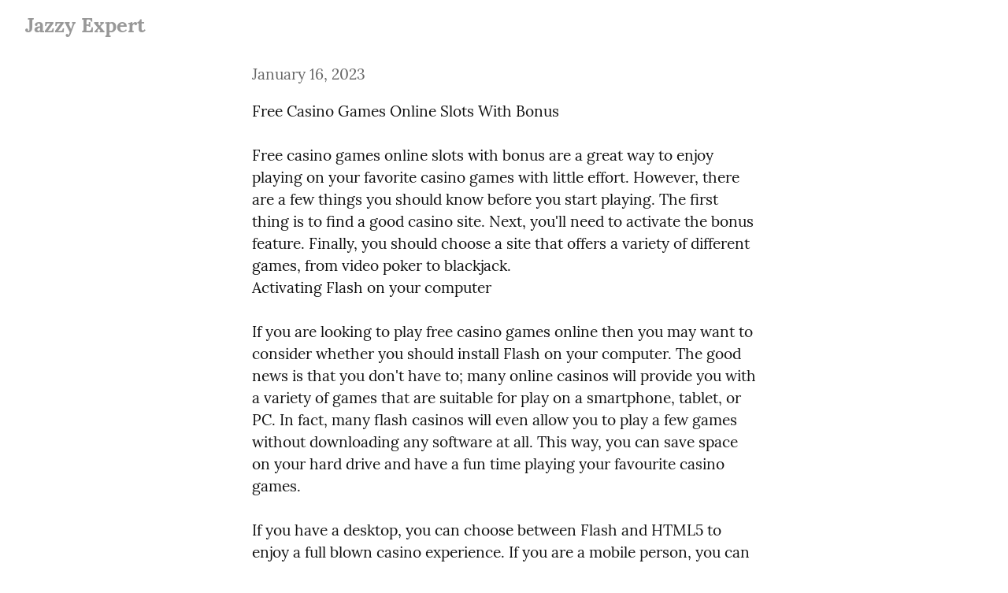

--- FILE ---
content_type: text/html; charset=utf-8
request_url: https://paper.wf/jazzyexpert/free-casino-games-online-slots-with-bonus
body_size: 5702
content:
<!DOCTYPE HTML>
<html lang="en" dir="auto">
	<head prefix="og: http://ogp.me/ns# article: http://ogp.me/ns/article#">
		<meta charset="utf-8">

		<title>Free Casino Games Online Slots With Bonus &mdash; Jazzy Expert</title>
		
		<link rel="stylesheet" type="text/css" href="/css/write.css?f404f7b90ed9c9c7e4164cbf" />
		
		<link rel="shortcut icon" href="/favicon.ico" />
		<meta name="viewport" content="width=device-width, initial-scale=1.0" />
		
		<link rel="canonical" href="https://paper.wf/jazzyexpert/free-casino-games-online-slots-with-bonus" />
		<meta name="generator" content="WriteFreely">
		<meta name="title" content="Free Casino Games Online Slots With Bonus &mdash; Jazzy Expert">
		<meta name="description" content="Free casino games online slots with bonus are a great way to enjoy playing on your favorite casino games with little effort. However, there are a few things you should know bef...">
		<meta name="twitter:label1" value="Views">
		<meta name="twitter:data1" value="276">
		<meta name="author" content="Jazzy Expert" />
		<meta itemprop="description" content="Free casino games online slots with bonus are a great way to enjoy playing on your favorite casino games with little effort. However, there are a few things you should know bef...">
		<meta itemprop="datePublished" content="2023-01-16" />
		<meta name="twitter:card" content="summary">
		<meta name="twitter:description" content="Free casino games online slots with bonus are a great way to enjoy playing on your favorite casino games with little effort. However, there are a few things you should know bef...">
		<meta name="twitter:title" content="Free Casino Games Online Slots With Bonus &mdash; Jazzy Expert">
		<meta name="twitter:image" content="https://paper.wf/img/avatars/j.png">
		<meta property="og:title" content="Free Casino Games Online Slots With Bonus" />
		<meta property="og:description" content="Free casino games online slots with bonus are a great way to enjoy playing on your favorite casino games with little effort. However, there are a few things you should know bef..." />
		<meta property="og:site_name" content="Jazzy Expert" />
		<meta property="og:type" content="article" />
		<meta property="og:url" content="https://paper.wf/jazzyexpert/free-casino-games-online-slots-with-bonus" />
		<meta property="og:updated_time" content="2023-01-16T06:28:10Z" />
		<meta property="og:image" content="https://paper.wf/img/avatars/j.png">
		<meta property="article:published_time" content="2023-01-16T06:28:10Z">
		
		
	
	

		

		

		
		
<script>
  
  addEventListener('DOMContentLoaded', function () {
    var hlbaseUri = "/js/";
    var lb = document.querySelectorAll("code[class^='language-']");


    
    var aliasmap = {
      "elisp"      : "lisp",
      "emacs-lisp" : "lisp",
      "c"          : "cpp",
      "cc"         : "cpp",
      "h"          : "cpp",
      "c++"        : "cpp",
      "h++"        : "cpp",
      "hpp"        : "cpp",
      "hh"         : "cpp",
      "hxx"        : "cpp",
      "cxx"        : "cpp",
      "sh"         : "bash",
      "js"         : "javascript",
      "jsx"        : "javascript",
      "html"       : "xml"
    };

    
    function highlight(nodes) {
      for (i=0; i < nodes.length; i++) {
          hljs.highlightBlock(nodes[i]);
      }
    }

    
    function loadLanguages(uris, callback) {
      uris.forEach(function(uri) {
        var sc = document.createElement('script');
        sc.src = uri;
        sc.async = false; 
	  
        if (uris.indexOf(uri) == uris.length-1) {
	  
	  
	  
          sc.onload  = callback; sc.onerror = callback;
        }
        document.head.appendChild(sc);
      });
    }

    
    if (lb.length > 0) {
      
      var st = document.createElement('link');
      st.rel = "stylesheet";
      st.href = "/css/lib/atom-one-light.min.css";
      document.head.appendChild(st);

      
      var jss = [hlbaseUri + "highlight.min.js"];
      
      for (i=0; i < lb.length; i++) {
        lang = lb[i].className.replace('language-','').toLowerCase();
        
        if (aliasmap[lang]) lang = aliasmap[lang];
        lurl = hlbaseUri + "highlightjs/" + lang + ".min.js";
        if (!jss.includes(lurl)) {
          jss.push(lurl);
        }
      }
      
      loadLanguages(jss, () => {highlight(lb)});
    }
  });
</script>


	</head>
	<body id="post">
		
		<div id="overlay"></div>

		<header>
		<h1 dir="auto" id="blog-title"><a rel="author" href="/jazzyexpert/" class="h-card p-author">Jazzy Expert</a></h1>
			<nav>
				
				
				
				
			</nav>
		</header>
		
		
		<article id="post-body" class="norm h-entry "><time class="dt-published" datetime="2023-01-16T06:28:10Z" pubdate itemprop="datePublished" content="2023-01-16 06:28:10 &#43;0000 UTC">January 16, 2023</time><div class="e-content"><p>Free Casino Games Online Slots With Bonus</p>

<p>Free casino games online slots with bonus are a great way to enjoy playing on your favorite casino games with little effort. However, there are a few things you should know before you start playing. The first thing is to find a good casino site. Next, you&#39;ll need to activate the bonus feature. Finally, you should choose a site that offers a variety of different games, from video poker to blackjack.
Activating Flash on your computer</p>

<p>If you are looking to play free casino games online then you may want to consider whether you should install Flash on your computer. The good news is that you don&#39;t have to; many online casinos will provide you with a variety of games that are suitable for play on a smartphone, tablet, or PC. In fact, many flash casinos will even allow you to play a few games without downloading any software at all. This way, you can save space on your hard drive and have a fun time playing your favourite casino games.</p>

<p>If you have a desktop, you can choose between Flash and HTML5 to enjoy a full blown casino experience. If you are a mobile person, you can also play a variety of Flash and HTML5 casino games on your tablet or smartphone. Many mobile casino providers will let you play their games in the palm of your hand, giving you the opportunity to enjoy your favourite slots, blackjack, roulette, and more. Some mobile casino apps will even offer a welcome bonus to help you start playing on the spot.</p>

<p>One of the best things about mobile Flash casinos is that they make it easier than ever to access your favourite online casino games anytime and anywhere. You can even play on your iPhone, iPad, or Blackberry, if you&#39;re so inclined. When you do decide to play on a smartphone, you&#39;ll be able to take advantage of the latest augmented reality apps, which will make you feel as though you&#39;re playing in a live casino.</p>

<p>Another big benefit of playing at a Flash casino is that you&#39;ll usually have a more pleasant experience than when you use a more traditional browser-based casino. You&#39;ll be able to navigate your way around the website with ease, and you&#39;ll usually find a number of helpful features, such as a help menu. On top of that, you&#39;ll be able to enjoy the same top-notch graphics, audio, and game play that you&#39;d get on your desktop.</p>

<p>While you&#39;re at it, you&#39;ll also find that there are a wide array of games to choose from, including video poker, blackjack, baccarat, roulette, and more. Not to mention, you can play on your smartphone for the same price as you would if you were at a land-based casino. Besides, most mobile Flash casinos will also allow you to play their games for real money. A hefty welcome bonus is often the icing on the cake for those who are just getting started. With so many choices, you&#39;ll be sure to find a new favorite game every time you visit.</p>

<p>To make sure that you aren&#39;t wasting your time with unimportant downloads, you can even play for real money. Of course, you&#39;ll have to make a deposit before you can start playing for real. But if you&#39;re interested in the thrill of playing for real money, you&#39;ll be pleasantly surprised at how easy it is.
Activating the bonus feature</p>

<p>If you&#39;re looking to get the most out of your free casino games online session then you&#39;ll definitely want to try and activate the bonus feature of your choosing. Many games include a number of bonus rounds which can add a lot to your overall gambling experience.</p>

<p>One of the most intriguing is the cascading bonus feature which can award you with big wins. The game requires you to play a small number of spins before the feature perks up. Once you&#39;ve gotten your fill, you&#39;ll be presented with a dazzling display of winning symbols. However, this is only the start of the fun. <a href="https://www.hokislot88.io" rel="nofollow">hokislot</a></p>

<p>There&#39;s also a free spins bonus which is triggered by landing three scatter symbols. While you&#39;re at it, make sure you&#39;re betting the right amount for the feature to be truly rewarding. With some luck, you&#39;ll end up with a massive jackpot. Aside from winning large amounts of money, there are other perks to playing the game such as free gifts and bonuses.</p>

<p>The other big thing about these games is the variety. There are dozens of different types of slots available online and at offline casinos. Some of the best are the jackpot worthy Megajackpots. Depending on the game, you can choose to bet a small amount for a chance to win a million bucks while others allow you to bet a few thousand dollars for a potential payout of tens of millions. You&#39;ll probably have a hard time deciding which ones to choose. But make sure you test out all of the options in the slots of your choice to find the best ones for you. Taking the time to learn about all of the options can go a long way to helping you win more money and have more fun.</p>

<p>The best way to do this is to get familiar with a game&#39;s particular perks. This can be achieved by testing out the numerous free demo versions that are offered by many reputable online casinos. By doing so, you&#39;ll be able to hone in on the slot games with the best bonus features.
Finding a mobile casino</p>

<p>The best mobile casinos offer a wide range of games. Some of the most popular include slots and table games. While these types of games are usually accessible on most phones, there may be some limitations in some countries. You should always check out the website to ensure that you are playing at a legal casino. It&#39;s also a good idea to read some reviews. If you have any trouble, the support team at the site can help.</p>

<p>A welcome bonus is a great way to pad your mobile gambling bankroll. However, you will want to make sure that the bonuses you&#39;re signing up for are worth it. Depending on the casino, they can be in the form of free spins, a match bonus or a no deposit bonus.</p>

<p>The bonus you choose should have clear terms. Often, it will require you to wager a certain amount of money before you can cash it out. This is in accordance with industry standards. Usually, these requirements are between 25 and 50 times the amount of your deposit. Also, check out any other bonuses. Many sites have special promotions that may be of interest to you.</p>

<p>If you&#39;re interested in table games, look for a casino that offers roulette, blackjack and other games in which you can play player versus player. These games are easier to play on a mobile device than they are on a traditional computer, making them ideal for on-the-go gaming.</p>

<p>Mobile casino sites often offer a free spin bonus. Free spins allow players to try out their favorite games without the risk of losing real money. Normally, these bonuses are part of a package that includes a welcome bonus. Although the requirements for these may differ from one casino to another, most will offer a match bonus on your first deposit.</p>

<p>Fortunately, most of the most reputable online casinos have an HTML5 version that you can access on a mobile device. You can also use a third party app, such as Google Play Store or the App Store. All of the top mobile casinos will have a list of compatible devices. In addition to this, you can find free mobile games on these sites.</p>

<p>While these apps are small, they&#39;re typically very easy to download. In some cases, you can even set up bookmarks on other types of phones. Whether you opt for a free download or an HTML5 version, the best mobile casinos will offer a responsive website.</p>

<p>Online casinos should also feature a selection of payment methods. If you&#39;re from the US, it&#39;s a good idea to check out the banking options available to you. Ideally, you&#39;ll be able to withdraw your winnings quickly and easily. Depending on the specific casino, you may need to provide personal details, such as your identity verification information, before you can make a deposit.</p>

<hr>

<p><b style="text-align:center;">AUTHOR:  JAZZY EXPERT – Search Engine Optimization Team Head at Linkedin</b></p>
</div></article>

		
		<footer dir="ltr"><hr><nav><p style="font-size: 0.9em">published with <a href="https://writefreely.org">writefreely</a></p></nav></footer>
		
	<script defer src="https://static.cloudflareinsights.com/beacon.min.js/vcd15cbe7772f49c399c6a5babf22c1241717689176015" integrity="sha512-ZpsOmlRQV6y907TI0dKBHq9Md29nnaEIPlkf84rnaERnq6zvWvPUqr2ft8M1aS28oN72PdrCzSjY4U6VaAw1EQ==" data-cf-beacon='{"version":"2024.11.0","token":"ebe72346dc344ca989a4fd7f0d56f291","r":1,"server_timing":{"name":{"cfCacheStatus":true,"cfEdge":true,"cfExtPri":true,"cfL4":true,"cfOrigin":true,"cfSpeedBrain":true},"location_startswith":null}}' crossorigin="anonymous"></script>
</body>
	
	
	<script src="/js/localdate.js"></script>
	<script type="text/javascript">

var pinning = false;
function unpinPost(e, postID) {
	e.preventDefault();
	if (pinning) {
		return;
	}
	pinning = true;

	var $header = document.getElementsByTagName('header')[0];
	var callback = function() {
		
		var $pinnedNavLink = $header.getElementsByTagName('nav')[0].querySelector('.pinned.selected');
		$pinnedNavLink.style.display = 'none';
	};

	var $pinBtn = $header.getElementsByClassName('unpin')[0];
	$pinBtn.innerHTML = '...';

	var http = new XMLHttpRequest();
	var url = "/api/collections/jazzyexpert/unpin";
	var params = [ { "id": postID } ];
	http.open("POST", url, true);
	http.setRequestHeader("Content-type", "application/json");
	http.onreadystatechange = function() {
		if (http.readyState == 4) {
			pinning = false;
			if (http.status == 200) {
				callback();
				$pinBtn.style.display = 'none';
				$pinBtn.innerHTML = 'Pin';
			} else if (http.status == 409) {
				$pinBtn.innerHTML = 'Unpin';
			} else {
				$pinBtn.innerHTML = 'Unpin';
				alert("Failed to unpin." + (http.status>=500?" Please try again.":""));
			}
		}
	}
	http.send(JSON.stringify(params));
};

	try { 
	  WebFontConfig = {
		custom: { families: [ 'Lora:400,700:latin', 'Open+Sans:400,700:latin' ], urls: [ '/css/fonts.css' ] }
	  };
	  (function() {
		var wf = document.createElement('script');
		wf.src = '/js/webfont.js';
		wf.type = 'text/javascript';
		wf.async = 'true';
		var s = document.getElementsByTagName('script')[0];
		s.parentNode.insertBefore(wf, s);
	  })();
	} catch (e) {   }
	</script>

    
<script defer data-domain="paper.wf" src="https://a.paper.wf/js/script.js"></script></html>